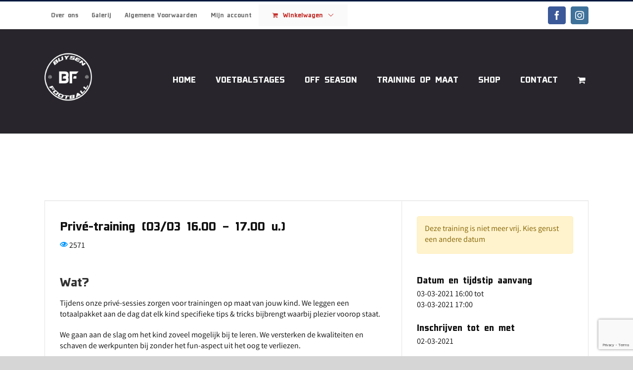

--- FILE ---
content_type: text/html; charset=utf-8
request_url: https://www.google.com/recaptcha/api2/anchor?ar=1&k=6LdJEEkoAAAAAP-YbpshIMHNtgfqbcXyPDUuu9aS&co=aHR0cDovL3d3dy5idXlzZW5mb290YmFsbC5iZTo4MA..&hl=en&v=7gg7H51Q-naNfhmCP3_R47ho&size=invisible&anchor-ms=20000&execute-ms=15000&cb=x28aidw1vfty
body_size: 48206
content:
<!DOCTYPE HTML><html dir="ltr" lang="en"><head><meta http-equiv="Content-Type" content="text/html; charset=UTF-8">
<meta http-equiv="X-UA-Compatible" content="IE=edge">
<title>reCAPTCHA</title>
<style type="text/css">
/* cyrillic-ext */
@font-face {
  font-family: 'Roboto';
  font-style: normal;
  font-weight: 400;
  font-stretch: 100%;
  src: url(//fonts.gstatic.com/s/roboto/v48/KFO7CnqEu92Fr1ME7kSn66aGLdTylUAMa3GUBHMdazTgWw.woff2) format('woff2');
  unicode-range: U+0460-052F, U+1C80-1C8A, U+20B4, U+2DE0-2DFF, U+A640-A69F, U+FE2E-FE2F;
}
/* cyrillic */
@font-face {
  font-family: 'Roboto';
  font-style: normal;
  font-weight: 400;
  font-stretch: 100%;
  src: url(//fonts.gstatic.com/s/roboto/v48/KFO7CnqEu92Fr1ME7kSn66aGLdTylUAMa3iUBHMdazTgWw.woff2) format('woff2');
  unicode-range: U+0301, U+0400-045F, U+0490-0491, U+04B0-04B1, U+2116;
}
/* greek-ext */
@font-face {
  font-family: 'Roboto';
  font-style: normal;
  font-weight: 400;
  font-stretch: 100%;
  src: url(//fonts.gstatic.com/s/roboto/v48/KFO7CnqEu92Fr1ME7kSn66aGLdTylUAMa3CUBHMdazTgWw.woff2) format('woff2');
  unicode-range: U+1F00-1FFF;
}
/* greek */
@font-face {
  font-family: 'Roboto';
  font-style: normal;
  font-weight: 400;
  font-stretch: 100%;
  src: url(//fonts.gstatic.com/s/roboto/v48/KFO7CnqEu92Fr1ME7kSn66aGLdTylUAMa3-UBHMdazTgWw.woff2) format('woff2');
  unicode-range: U+0370-0377, U+037A-037F, U+0384-038A, U+038C, U+038E-03A1, U+03A3-03FF;
}
/* math */
@font-face {
  font-family: 'Roboto';
  font-style: normal;
  font-weight: 400;
  font-stretch: 100%;
  src: url(//fonts.gstatic.com/s/roboto/v48/KFO7CnqEu92Fr1ME7kSn66aGLdTylUAMawCUBHMdazTgWw.woff2) format('woff2');
  unicode-range: U+0302-0303, U+0305, U+0307-0308, U+0310, U+0312, U+0315, U+031A, U+0326-0327, U+032C, U+032F-0330, U+0332-0333, U+0338, U+033A, U+0346, U+034D, U+0391-03A1, U+03A3-03A9, U+03B1-03C9, U+03D1, U+03D5-03D6, U+03F0-03F1, U+03F4-03F5, U+2016-2017, U+2034-2038, U+203C, U+2040, U+2043, U+2047, U+2050, U+2057, U+205F, U+2070-2071, U+2074-208E, U+2090-209C, U+20D0-20DC, U+20E1, U+20E5-20EF, U+2100-2112, U+2114-2115, U+2117-2121, U+2123-214F, U+2190, U+2192, U+2194-21AE, U+21B0-21E5, U+21F1-21F2, U+21F4-2211, U+2213-2214, U+2216-22FF, U+2308-230B, U+2310, U+2319, U+231C-2321, U+2336-237A, U+237C, U+2395, U+239B-23B7, U+23D0, U+23DC-23E1, U+2474-2475, U+25AF, U+25B3, U+25B7, U+25BD, U+25C1, U+25CA, U+25CC, U+25FB, U+266D-266F, U+27C0-27FF, U+2900-2AFF, U+2B0E-2B11, U+2B30-2B4C, U+2BFE, U+3030, U+FF5B, U+FF5D, U+1D400-1D7FF, U+1EE00-1EEFF;
}
/* symbols */
@font-face {
  font-family: 'Roboto';
  font-style: normal;
  font-weight: 400;
  font-stretch: 100%;
  src: url(//fonts.gstatic.com/s/roboto/v48/KFO7CnqEu92Fr1ME7kSn66aGLdTylUAMaxKUBHMdazTgWw.woff2) format('woff2');
  unicode-range: U+0001-000C, U+000E-001F, U+007F-009F, U+20DD-20E0, U+20E2-20E4, U+2150-218F, U+2190, U+2192, U+2194-2199, U+21AF, U+21E6-21F0, U+21F3, U+2218-2219, U+2299, U+22C4-22C6, U+2300-243F, U+2440-244A, U+2460-24FF, U+25A0-27BF, U+2800-28FF, U+2921-2922, U+2981, U+29BF, U+29EB, U+2B00-2BFF, U+4DC0-4DFF, U+FFF9-FFFB, U+10140-1018E, U+10190-1019C, U+101A0, U+101D0-101FD, U+102E0-102FB, U+10E60-10E7E, U+1D2C0-1D2D3, U+1D2E0-1D37F, U+1F000-1F0FF, U+1F100-1F1AD, U+1F1E6-1F1FF, U+1F30D-1F30F, U+1F315, U+1F31C, U+1F31E, U+1F320-1F32C, U+1F336, U+1F378, U+1F37D, U+1F382, U+1F393-1F39F, U+1F3A7-1F3A8, U+1F3AC-1F3AF, U+1F3C2, U+1F3C4-1F3C6, U+1F3CA-1F3CE, U+1F3D4-1F3E0, U+1F3ED, U+1F3F1-1F3F3, U+1F3F5-1F3F7, U+1F408, U+1F415, U+1F41F, U+1F426, U+1F43F, U+1F441-1F442, U+1F444, U+1F446-1F449, U+1F44C-1F44E, U+1F453, U+1F46A, U+1F47D, U+1F4A3, U+1F4B0, U+1F4B3, U+1F4B9, U+1F4BB, U+1F4BF, U+1F4C8-1F4CB, U+1F4D6, U+1F4DA, U+1F4DF, U+1F4E3-1F4E6, U+1F4EA-1F4ED, U+1F4F7, U+1F4F9-1F4FB, U+1F4FD-1F4FE, U+1F503, U+1F507-1F50B, U+1F50D, U+1F512-1F513, U+1F53E-1F54A, U+1F54F-1F5FA, U+1F610, U+1F650-1F67F, U+1F687, U+1F68D, U+1F691, U+1F694, U+1F698, U+1F6AD, U+1F6B2, U+1F6B9-1F6BA, U+1F6BC, U+1F6C6-1F6CF, U+1F6D3-1F6D7, U+1F6E0-1F6EA, U+1F6F0-1F6F3, U+1F6F7-1F6FC, U+1F700-1F7FF, U+1F800-1F80B, U+1F810-1F847, U+1F850-1F859, U+1F860-1F887, U+1F890-1F8AD, U+1F8B0-1F8BB, U+1F8C0-1F8C1, U+1F900-1F90B, U+1F93B, U+1F946, U+1F984, U+1F996, U+1F9E9, U+1FA00-1FA6F, U+1FA70-1FA7C, U+1FA80-1FA89, U+1FA8F-1FAC6, U+1FACE-1FADC, U+1FADF-1FAE9, U+1FAF0-1FAF8, U+1FB00-1FBFF;
}
/* vietnamese */
@font-face {
  font-family: 'Roboto';
  font-style: normal;
  font-weight: 400;
  font-stretch: 100%;
  src: url(//fonts.gstatic.com/s/roboto/v48/KFO7CnqEu92Fr1ME7kSn66aGLdTylUAMa3OUBHMdazTgWw.woff2) format('woff2');
  unicode-range: U+0102-0103, U+0110-0111, U+0128-0129, U+0168-0169, U+01A0-01A1, U+01AF-01B0, U+0300-0301, U+0303-0304, U+0308-0309, U+0323, U+0329, U+1EA0-1EF9, U+20AB;
}
/* latin-ext */
@font-face {
  font-family: 'Roboto';
  font-style: normal;
  font-weight: 400;
  font-stretch: 100%;
  src: url(//fonts.gstatic.com/s/roboto/v48/KFO7CnqEu92Fr1ME7kSn66aGLdTylUAMa3KUBHMdazTgWw.woff2) format('woff2');
  unicode-range: U+0100-02BA, U+02BD-02C5, U+02C7-02CC, U+02CE-02D7, U+02DD-02FF, U+0304, U+0308, U+0329, U+1D00-1DBF, U+1E00-1E9F, U+1EF2-1EFF, U+2020, U+20A0-20AB, U+20AD-20C0, U+2113, U+2C60-2C7F, U+A720-A7FF;
}
/* latin */
@font-face {
  font-family: 'Roboto';
  font-style: normal;
  font-weight: 400;
  font-stretch: 100%;
  src: url(//fonts.gstatic.com/s/roboto/v48/KFO7CnqEu92Fr1ME7kSn66aGLdTylUAMa3yUBHMdazQ.woff2) format('woff2');
  unicode-range: U+0000-00FF, U+0131, U+0152-0153, U+02BB-02BC, U+02C6, U+02DA, U+02DC, U+0304, U+0308, U+0329, U+2000-206F, U+20AC, U+2122, U+2191, U+2193, U+2212, U+2215, U+FEFF, U+FFFD;
}
/* cyrillic-ext */
@font-face {
  font-family: 'Roboto';
  font-style: normal;
  font-weight: 500;
  font-stretch: 100%;
  src: url(//fonts.gstatic.com/s/roboto/v48/KFO7CnqEu92Fr1ME7kSn66aGLdTylUAMa3GUBHMdazTgWw.woff2) format('woff2');
  unicode-range: U+0460-052F, U+1C80-1C8A, U+20B4, U+2DE0-2DFF, U+A640-A69F, U+FE2E-FE2F;
}
/* cyrillic */
@font-face {
  font-family: 'Roboto';
  font-style: normal;
  font-weight: 500;
  font-stretch: 100%;
  src: url(//fonts.gstatic.com/s/roboto/v48/KFO7CnqEu92Fr1ME7kSn66aGLdTylUAMa3iUBHMdazTgWw.woff2) format('woff2');
  unicode-range: U+0301, U+0400-045F, U+0490-0491, U+04B0-04B1, U+2116;
}
/* greek-ext */
@font-face {
  font-family: 'Roboto';
  font-style: normal;
  font-weight: 500;
  font-stretch: 100%;
  src: url(//fonts.gstatic.com/s/roboto/v48/KFO7CnqEu92Fr1ME7kSn66aGLdTylUAMa3CUBHMdazTgWw.woff2) format('woff2');
  unicode-range: U+1F00-1FFF;
}
/* greek */
@font-face {
  font-family: 'Roboto';
  font-style: normal;
  font-weight: 500;
  font-stretch: 100%;
  src: url(//fonts.gstatic.com/s/roboto/v48/KFO7CnqEu92Fr1ME7kSn66aGLdTylUAMa3-UBHMdazTgWw.woff2) format('woff2');
  unicode-range: U+0370-0377, U+037A-037F, U+0384-038A, U+038C, U+038E-03A1, U+03A3-03FF;
}
/* math */
@font-face {
  font-family: 'Roboto';
  font-style: normal;
  font-weight: 500;
  font-stretch: 100%;
  src: url(//fonts.gstatic.com/s/roboto/v48/KFO7CnqEu92Fr1ME7kSn66aGLdTylUAMawCUBHMdazTgWw.woff2) format('woff2');
  unicode-range: U+0302-0303, U+0305, U+0307-0308, U+0310, U+0312, U+0315, U+031A, U+0326-0327, U+032C, U+032F-0330, U+0332-0333, U+0338, U+033A, U+0346, U+034D, U+0391-03A1, U+03A3-03A9, U+03B1-03C9, U+03D1, U+03D5-03D6, U+03F0-03F1, U+03F4-03F5, U+2016-2017, U+2034-2038, U+203C, U+2040, U+2043, U+2047, U+2050, U+2057, U+205F, U+2070-2071, U+2074-208E, U+2090-209C, U+20D0-20DC, U+20E1, U+20E5-20EF, U+2100-2112, U+2114-2115, U+2117-2121, U+2123-214F, U+2190, U+2192, U+2194-21AE, U+21B0-21E5, U+21F1-21F2, U+21F4-2211, U+2213-2214, U+2216-22FF, U+2308-230B, U+2310, U+2319, U+231C-2321, U+2336-237A, U+237C, U+2395, U+239B-23B7, U+23D0, U+23DC-23E1, U+2474-2475, U+25AF, U+25B3, U+25B7, U+25BD, U+25C1, U+25CA, U+25CC, U+25FB, U+266D-266F, U+27C0-27FF, U+2900-2AFF, U+2B0E-2B11, U+2B30-2B4C, U+2BFE, U+3030, U+FF5B, U+FF5D, U+1D400-1D7FF, U+1EE00-1EEFF;
}
/* symbols */
@font-face {
  font-family: 'Roboto';
  font-style: normal;
  font-weight: 500;
  font-stretch: 100%;
  src: url(//fonts.gstatic.com/s/roboto/v48/KFO7CnqEu92Fr1ME7kSn66aGLdTylUAMaxKUBHMdazTgWw.woff2) format('woff2');
  unicode-range: U+0001-000C, U+000E-001F, U+007F-009F, U+20DD-20E0, U+20E2-20E4, U+2150-218F, U+2190, U+2192, U+2194-2199, U+21AF, U+21E6-21F0, U+21F3, U+2218-2219, U+2299, U+22C4-22C6, U+2300-243F, U+2440-244A, U+2460-24FF, U+25A0-27BF, U+2800-28FF, U+2921-2922, U+2981, U+29BF, U+29EB, U+2B00-2BFF, U+4DC0-4DFF, U+FFF9-FFFB, U+10140-1018E, U+10190-1019C, U+101A0, U+101D0-101FD, U+102E0-102FB, U+10E60-10E7E, U+1D2C0-1D2D3, U+1D2E0-1D37F, U+1F000-1F0FF, U+1F100-1F1AD, U+1F1E6-1F1FF, U+1F30D-1F30F, U+1F315, U+1F31C, U+1F31E, U+1F320-1F32C, U+1F336, U+1F378, U+1F37D, U+1F382, U+1F393-1F39F, U+1F3A7-1F3A8, U+1F3AC-1F3AF, U+1F3C2, U+1F3C4-1F3C6, U+1F3CA-1F3CE, U+1F3D4-1F3E0, U+1F3ED, U+1F3F1-1F3F3, U+1F3F5-1F3F7, U+1F408, U+1F415, U+1F41F, U+1F426, U+1F43F, U+1F441-1F442, U+1F444, U+1F446-1F449, U+1F44C-1F44E, U+1F453, U+1F46A, U+1F47D, U+1F4A3, U+1F4B0, U+1F4B3, U+1F4B9, U+1F4BB, U+1F4BF, U+1F4C8-1F4CB, U+1F4D6, U+1F4DA, U+1F4DF, U+1F4E3-1F4E6, U+1F4EA-1F4ED, U+1F4F7, U+1F4F9-1F4FB, U+1F4FD-1F4FE, U+1F503, U+1F507-1F50B, U+1F50D, U+1F512-1F513, U+1F53E-1F54A, U+1F54F-1F5FA, U+1F610, U+1F650-1F67F, U+1F687, U+1F68D, U+1F691, U+1F694, U+1F698, U+1F6AD, U+1F6B2, U+1F6B9-1F6BA, U+1F6BC, U+1F6C6-1F6CF, U+1F6D3-1F6D7, U+1F6E0-1F6EA, U+1F6F0-1F6F3, U+1F6F7-1F6FC, U+1F700-1F7FF, U+1F800-1F80B, U+1F810-1F847, U+1F850-1F859, U+1F860-1F887, U+1F890-1F8AD, U+1F8B0-1F8BB, U+1F8C0-1F8C1, U+1F900-1F90B, U+1F93B, U+1F946, U+1F984, U+1F996, U+1F9E9, U+1FA00-1FA6F, U+1FA70-1FA7C, U+1FA80-1FA89, U+1FA8F-1FAC6, U+1FACE-1FADC, U+1FADF-1FAE9, U+1FAF0-1FAF8, U+1FB00-1FBFF;
}
/* vietnamese */
@font-face {
  font-family: 'Roboto';
  font-style: normal;
  font-weight: 500;
  font-stretch: 100%;
  src: url(//fonts.gstatic.com/s/roboto/v48/KFO7CnqEu92Fr1ME7kSn66aGLdTylUAMa3OUBHMdazTgWw.woff2) format('woff2');
  unicode-range: U+0102-0103, U+0110-0111, U+0128-0129, U+0168-0169, U+01A0-01A1, U+01AF-01B0, U+0300-0301, U+0303-0304, U+0308-0309, U+0323, U+0329, U+1EA0-1EF9, U+20AB;
}
/* latin-ext */
@font-face {
  font-family: 'Roboto';
  font-style: normal;
  font-weight: 500;
  font-stretch: 100%;
  src: url(//fonts.gstatic.com/s/roboto/v48/KFO7CnqEu92Fr1ME7kSn66aGLdTylUAMa3KUBHMdazTgWw.woff2) format('woff2');
  unicode-range: U+0100-02BA, U+02BD-02C5, U+02C7-02CC, U+02CE-02D7, U+02DD-02FF, U+0304, U+0308, U+0329, U+1D00-1DBF, U+1E00-1E9F, U+1EF2-1EFF, U+2020, U+20A0-20AB, U+20AD-20C0, U+2113, U+2C60-2C7F, U+A720-A7FF;
}
/* latin */
@font-face {
  font-family: 'Roboto';
  font-style: normal;
  font-weight: 500;
  font-stretch: 100%;
  src: url(//fonts.gstatic.com/s/roboto/v48/KFO7CnqEu92Fr1ME7kSn66aGLdTylUAMa3yUBHMdazQ.woff2) format('woff2');
  unicode-range: U+0000-00FF, U+0131, U+0152-0153, U+02BB-02BC, U+02C6, U+02DA, U+02DC, U+0304, U+0308, U+0329, U+2000-206F, U+20AC, U+2122, U+2191, U+2193, U+2212, U+2215, U+FEFF, U+FFFD;
}
/* cyrillic-ext */
@font-face {
  font-family: 'Roboto';
  font-style: normal;
  font-weight: 900;
  font-stretch: 100%;
  src: url(//fonts.gstatic.com/s/roboto/v48/KFO7CnqEu92Fr1ME7kSn66aGLdTylUAMa3GUBHMdazTgWw.woff2) format('woff2');
  unicode-range: U+0460-052F, U+1C80-1C8A, U+20B4, U+2DE0-2DFF, U+A640-A69F, U+FE2E-FE2F;
}
/* cyrillic */
@font-face {
  font-family: 'Roboto';
  font-style: normal;
  font-weight: 900;
  font-stretch: 100%;
  src: url(//fonts.gstatic.com/s/roboto/v48/KFO7CnqEu92Fr1ME7kSn66aGLdTylUAMa3iUBHMdazTgWw.woff2) format('woff2');
  unicode-range: U+0301, U+0400-045F, U+0490-0491, U+04B0-04B1, U+2116;
}
/* greek-ext */
@font-face {
  font-family: 'Roboto';
  font-style: normal;
  font-weight: 900;
  font-stretch: 100%;
  src: url(//fonts.gstatic.com/s/roboto/v48/KFO7CnqEu92Fr1ME7kSn66aGLdTylUAMa3CUBHMdazTgWw.woff2) format('woff2');
  unicode-range: U+1F00-1FFF;
}
/* greek */
@font-face {
  font-family: 'Roboto';
  font-style: normal;
  font-weight: 900;
  font-stretch: 100%;
  src: url(//fonts.gstatic.com/s/roboto/v48/KFO7CnqEu92Fr1ME7kSn66aGLdTylUAMa3-UBHMdazTgWw.woff2) format('woff2');
  unicode-range: U+0370-0377, U+037A-037F, U+0384-038A, U+038C, U+038E-03A1, U+03A3-03FF;
}
/* math */
@font-face {
  font-family: 'Roboto';
  font-style: normal;
  font-weight: 900;
  font-stretch: 100%;
  src: url(//fonts.gstatic.com/s/roboto/v48/KFO7CnqEu92Fr1ME7kSn66aGLdTylUAMawCUBHMdazTgWw.woff2) format('woff2');
  unicode-range: U+0302-0303, U+0305, U+0307-0308, U+0310, U+0312, U+0315, U+031A, U+0326-0327, U+032C, U+032F-0330, U+0332-0333, U+0338, U+033A, U+0346, U+034D, U+0391-03A1, U+03A3-03A9, U+03B1-03C9, U+03D1, U+03D5-03D6, U+03F0-03F1, U+03F4-03F5, U+2016-2017, U+2034-2038, U+203C, U+2040, U+2043, U+2047, U+2050, U+2057, U+205F, U+2070-2071, U+2074-208E, U+2090-209C, U+20D0-20DC, U+20E1, U+20E5-20EF, U+2100-2112, U+2114-2115, U+2117-2121, U+2123-214F, U+2190, U+2192, U+2194-21AE, U+21B0-21E5, U+21F1-21F2, U+21F4-2211, U+2213-2214, U+2216-22FF, U+2308-230B, U+2310, U+2319, U+231C-2321, U+2336-237A, U+237C, U+2395, U+239B-23B7, U+23D0, U+23DC-23E1, U+2474-2475, U+25AF, U+25B3, U+25B7, U+25BD, U+25C1, U+25CA, U+25CC, U+25FB, U+266D-266F, U+27C0-27FF, U+2900-2AFF, U+2B0E-2B11, U+2B30-2B4C, U+2BFE, U+3030, U+FF5B, U+FF5D, U+1D400-1D7FF, U+1EE00-1EEFF;
}
/* symbols */
@font-face {
  font-family: 'Roboto';
  font-style: normal;
  font-weight: 900;
  font-stretch: 100%;
  src: url(//fonts.gstatic.com/s/roboto/v48/KFO7CnqEu92Fr1ME7kSn66aGLdTylUAMaxKUBHMdazTgWw.woff2) format('woff2');
  unicode-range: U+0001-000C, U+000E-001F, U+007F-009F, U+20DD-20E0, U+20E2-20E4, U+2150-218F, U+2190, U+2192, U+2194-2199, U+21AF, U+21E6-21F0, U+21F3, U+2218-2219, U+2299, U+22C4-22C6, U+2300-243F, U+2440-244A, U+2460-24FF, U+25A0-27BF, U+2800-28FF, U+2921-2922, U+2981, U+29BF, U+29EB, U+2B00-2BFF, U+4DC0-4DFF, U+FFF9-FFFB, U+10140-1018E, U+10190-1019C, U+101A0, U+101D0-101FD, U+102E0-102FB, U+10E60-10E7E, U+1D2C0-1D2D3, U+1D2E0-1D37F, U+1F000-1F0FF, U+1F100-1F1AD, U+1F1E6-1F1FF, U+1F30D-1F30F, U+1F315, U+1F31C, U+1F31E, U+1F320-1F32C, U+1F336, U+1F378, U+1F37D, U+1F382, U+1F393-1F39F, U+1F3A7-1F3A8, U+1F3AC-1F3AF, U+1F3C2, U+1F3C4-1F3C6, U+1F3CA-1F3CE, U+1F3D4-1F3E0, U+1F3ED, U+1F3F1-1F3F3, U+1F3F5-1F3F7, U+1F408, U+1F415, U+1F41F, U+1F426, U+1F43F, U+1F441-1F442, U+1F444, U+1F446-1F449, U+1F44C-1F44E, U+1F453, U+1F46A, U+1F47D, U+1F4A3, U+1F4B0, U+1F4B3, U+1F4B9, U+1F4BB, U+1F4BF, U+1F4C8-1F4CB, U+1F4D6, U+1F4DA, U+1F4DF, U+1F4E3-1F4E6, U+1F4EA-1F4ED, U+1F4F7, U+1F4F9-1F4FB, U+1F4FD-1F4FE, U+1F503, U+1F507-1F50B, U+1F50D, U+1F512-1F513, U+1F53E-1F54A, U+1F54F-1F5FA, U+1F610, U+1F650-1F67F, U+1F687, U+1F68D, U+1F691, U+1F694, U+1F698, U+1F6AD, U+1F6B2, U+1F6B9-1F6BA, U+1F6BC, U+1F6C6-1F6CF, U+1F6D3-1F6D7, U+1F6E0-1F6EA, U+1F6F0-1F6F3, U+1F6F7-1F6FC, U+1F700-1F7FF, U+1F800-1F80B, U+1F810-1F847, U+1F850-1F859, U+1F860-1F887, U+1F890-1F8AD, U+1F8B0-1F8BB, U+1F8C0-1F8C1, U+1F900-1F90B, U+1F93B, U+1F946, U+1F984, U+1F996, U+1F9E9, U+1FA00-1FA6F, U+1FA70-1FA7C, U+1FA80-1FA89, U+1FA8F-1FAC6, U+1FACE-1FADC, U+1FADF-1FAE9, U+1FAF0-1FAF8, U+1FB00-1FBFF;
}
/* vietnamese */
@font-face {
  font-family: 'Roboto';
  font-style: normal;
  font-weight: 900;
  font-stretch: 100%;
  src: url(//fonts.gstatic.com/s/roboto/v48/KFO7CnqEu92Fr1ME7kSn66aGLdTylUAMa3OUBHMdazTgWw.woff2) format('woff2');
  unicode-range: U+0102-0103, U+0110-0111, U+0128-0129, U+0168-0169, U+01A0-01A1, U+01AF-01B0, U+0300-0301, U+0303-0304, U+0308-0309, U+0323, U+0329, U+1EA0-1EF9, U+20AB;
}
/* latin-ext */
@font-face {
  font-family: 'Roboto';
  font-style: normal;
  font-weight: 900;
  font-stretch: 100%;
  src: url(//fonts.gstatic.com/s/roboto/v48/KFO7CnqEu92Fr1ME7kSn66aGLdTylUAMa3KUBHMdazTgWw.woff2) format('woff2');
  unicode-range: U+0100-02BA, U+02BD-02C5, U+02C7-02CC, U+02CE-02D7, U+02DD-02FF, U+0304, U+0308, U+0329, U+1D00-1DBF, U+1E00-1E9F, U+1EF2-1EFF, U+2020, U+20A0-20AB, U+20AD-20C0, U+2113, U+2C60-2C7F, U+A720-A7FF;
}
/* latin */
@font-face {
  font-family: 'Roboto';
  font-style: normal;
  font-weight: 900;
  font-stretch: 100%;
  src: url(//fonts.gstatic.com/s/roboto/v48/KFO7CnqEu92Fr1ME7kSn66aGLdTylUAMa3yUBHMdazQ.woff2) format('woff2');
  unicode-range: U+0000-00FF, U+0131, U+0152-0153, U+02BB-02BC, U+02C6, U+02DA, U+02DC, U+0304, U+0308, U+0329, U+2000-206F, U+20AC, U+2122, U+2191, U+2193, U+2212, U+2215, U+FEFF, U+FFFD;
}

</style>
<link rel="stylesheet" type="text/css" href="https://www.gstatic.com/recaptcha/releases/7gg7H51Q-naNfhmCP3_R47ho/styles__ltr.css">
<script nonce="zHOv_VA0wrZEoRBnyJWoSQ" type="text/javascript">window['__recaptcha_api'] = 'https://www.google.com/recaptcha/api2/';</script>
<script type="text/javascript" src="https://www.gstatic.com/recaptcha/releases/7gg7H51Q-naNfhmCP3_R47ho/recaptcha__en.js" nonce="zHOv_VA0wrZEoRBnyJWoSQ">
      
    </script></head>
<body><div id="rc-anchor-alert" class="rc-anchor-alert"></div>
<input type="hidden" id="recaptcha-token" value="[base64]">
<script type="text/javascript" nonce="zHOv_VA0wrZEoRBnyJWoSQ">
      recaptcha.anchor.Main.init("[\x22ainput\x22,[\x22bgdata\x22,\x22\x22,\[base64]/[base64]/[base64]/[base64]/[base64]/[base64]/[base64]/[base64]/[base64]/[base64]\\u003d\x22,\[base64]\x22,\x22wrN4H8Khwp/CrhMcQMOZw7EzwrnDuwbCmsOnLcKlE8OzA0/DsS3CssOKw7zCqhQwecOnw4LCl8O2GXXDusOrwrQDwpjDlsOuEsOSw6jCsMKXwqXCrMOtw7TCq8OHaMOCw6/[base64]/w63CvsO8wr1NfG8Uw5siDBLDiUc1a3EUw6Ncw4cvNsK2MMK2P3jCvcKzUcOVDMK7YGjDiWp/LRYDwq9MwqI+I0cuBl0Cw6vCksOHK8OAw6zDjsOLfsKYwqTCiTw9UsK8wrQ3woFsZkzDrWLCh8K9wr7CkMKiwo/Dl01cw4rDl395w6s/QmtkVMK3e8KvEMO3wovCmMK7wqHCgcK1O148w4pHF8OhwpbCl2k3ZcO9RcOzbsOSworChsObw6PDrm0SScKsP8KoeHkCwoXCi8O2JcKeZsKvbVQmw7DCuhETOAYKwozChxzDrsKuw5DDlVTCgsOSKTfCisK8HMKFwpXCqFhua8K9I8OlQsKhGsOFw5LCgF/CnMKOYnUowqpzC8OzP20TJ8KZM8O1w5XDjcKmw4HCvcOYF8KQVQJBw6jCscKjw6hswr3DvXLCgsOHwovCt1nCtRTDtFwaw6/Cr0VLw6PCsRzDolJ7wqfDt3nDnMOYcnXCncO3wo9za8K5AXArEsKSw4R9w53DtMKzw5jCgTQrb8O0w6zDhcKJwqxZwqoxVMKLY1XDr0rDuMKXwp/Cu8KQwpZVwovDsG/CsADCmMK+w5BUbnFIRkvCln7CvTnCscKpwqXDucORDsOERMOzwpk3K8KLwoB7w6FlwpBjwoJ6K8OGw7rCkjHCvsKXcWcpJcKFwobDmRdNwpNiS8KTEsOXfyzCkVxMMEPCvA5/w4YRe8KuA8Krw4zDqX3CvDjDpMKrTMO1wrDCtW3CuEzCoH7CpypKGMKMwr/CjCMVwqFPw63Ch0dQP3YqFCABwpzDsxvDr8OHWi3CqcOeSCFWwqItwpFwwp9wwrnDlkwZw57DlAHCj8ODHlvCoCo5wqjChA8LJ1TCqBEwYMOuQkbCkEwRw4rDusKZwrIDZWPCkUMbAMKwC8O/wrnDmBTCqGXDlcO4VMKiw7TChcOrw4p/BQ/[base64]/CpSvDtFYFw7gRBsKLw4HDqsOww4caZcOHw5nCp2zDjkwodkIiw4tFIVjCqMKGw5FrCwVeWQFTwqN8w4AoOcK0MBpzwocSw7tHSjzDh8ORwrl3w4DDgmRFHMOTUUtXcsO4w7nDi8OIGMKwBMOQasKmw5Y7KjJ2w4hEIjHCpS/Ci8KJw5YjwrEfwo0fDEPCg8KycSYTwrDDncKUwoB4wo3DusOhw69rSxwowoUUw7bCuMK9V8OSwoguasO2w519EcOww7MbGxvComnCnSvCo8KUe8OZw57DlSsgw5A/w70Ywqluw4tcw4RkwrMiwrPCqCbDnTPCtATCqER0wr5TZcK2wrdEJiJzD3Enw6x7wqcEwpnCp3x2WsKSSsKYdsO1w4XDmVpvGMOCwpXCp8Kjw5rCrcOow53Ds1R2wqYSDiPClsKNwrBvMcKSBENnwooZc8O0wr/Ch2BTwo/DuGbDuMO4w5sQMBHDuMK4wqsUGCvDmMOoW8OXaMOBwoMWw48XNwrCm8OLG8O3HsOCM3rDi3EJw4TCk8O0IFrCp0bCjisBw5/DhyETCsOxPsOzwprCiFYwwrHDi0bDt0jCnWPDrQ/Chm3DssKuwpcTQsKjcmTDrTXCv8OmAcOcU2PCo0/Cn3zCoQzDmsK8PDN6w6sGw4/DpsO6w7PDjT3DusOIw5HCi8KjXG3Cl3HDusOPDsOnecKTBMO1TcKzw53CqsOZw6lnIV/CjyLDvMOzCMKzw7vDo8KJIAclG8OIwrtOdyRZwpl1FU3CgMKhBsOLwpwpdcK6w5Ikw7PDlcKyw4PDuMOUwpjCl8KSRF7Cjxcgwo/DlCDDqmPDncO4WsOIw6R6fcKNw49TLcOZw4pAIWVRw5EUwp3CpcKTwrPCqsO2QBwpCsOvwr7CnnvClcOdG8OnwrjDqsOlw5nCszbDosOawq0aK8OxA3Y1E8OccXPDtFcQQ8OdHsKHwohJFMOWwqXCpjQBLn0Fw74WwrvDuMO/[base64]/CncKFw47DnWoowpghwozDvHnCmw/[base64]/DngPCl8KKIS7DnH/[base64]/w7rCvsKXw6nCkWzDrcK5wqIEw7M/[base64]/[base64]/[base64]/CmsKoOj4XEUVvNMKUdsO5PMOiEsOsDwNtN2Jiwos/YMK0WcOXMMO1wrvDuMK3w6R1wrbDow0kw5xrw53Cg8K6TsKxPnkkwojCpRIuQW97PQQiw5UdcsOXwpDChD/[base64]/CiCxgZMKBdFDCncKcfljDsCrDvMK7TMOBwqIlQjrCmyfDvi94w4vDnHnDjcOgwq8GDj53G1hFJgYKPMO4wog0UG3DlcOlw7TDl8OTw4DDvUnDgMOYw4PDgsOQwqoMSjPDm3gewo/Dv8O4AMOEw5TDij/[base64]/DqHTCvRc5Bkp5TMOWw6DChWRtw6oEOVRuwoF0ZU/CjiDCtcOrYHN0acO+A8OuwqUewrnCusKjfmo6w5vCpHctwogTNsKGKw5vNSp/TMOzw43ChMO9wqzCrMOIw7F9wqFadTvDu8KkakvCtDtAwqJGW8K5w6vCl8OewoPCk8O0w4Z0w4gxw53DnsOGC8O9wr/DnWpIclfCkcOGw49Sw5cBwpQYwqjCjz8OSD9NBh9eRcO7UsOjVcK4wrbCh8KJbMKCwoxCwpcnw541Nw7CqxIDSFvCohDCv8Kvw5zChTdnBsO3w6nCucK5acONw4vCiGFowqPChUMhw6BpOsKBJUXCrHdqSMO/[base64]/[base64]/[base64]/[base64]/[base64]/DncKgw5HDkHg/fcO9RMKYEjDCkiPDhnvDrsOgfy/ClSNGwr97w7LCicKdJQpWwosuw4vCpz3Dt2/DiU3Dv8OtUF3CtkkoZ2APw6o5w7nCpcOpIyB+w4ZlcQkITGs9JwvDocKiw6jDl1PDjEZPLzN+wqnDp1XDoFnCmcK+B17DkcKuYgTChcKJOzNBLRV4CFJIIFTDlW5Vwpdjwo8PVMOMcMKZwobDn0pMP8O4X2bCrcKGwojChMOpwq7Du8Ovw5/[base64]/SAMWwqzCgWfCjMKjwpEoDsK4wrDDsMKadyXDqMKAbmHCgDgvwrnDjQs/w6pJwroiw64iw6LChcOlNMK0w4F+RTwaVMOUw6xCw5YQUWt9LVfCk0HCqW9Rw6jDnGFyGUAXw6ptw67Du8OfLcK1w7PCtcKyBMO7asOrwpEBw5PCiUNDw55Vwp9BK8Omw5fCtcOOZUvCg8ONwqpfJMO/wqvCicKGEMKHwqplSR/DjEQtw6rCjibCicORO8OKbkB5w6TDmg49wrR5V8KgL0XDssKmw6I7worCrcKGXMO6w7AfaMKUJMO/wqRPw45Aw5TCvMOhwqIEw4/CqMKawozDs8KrM8OUw4cWZXpKbsKHRmrCo2LCmmjDisK+JEsuwqtfw74Mw7DCqHdqw4PCgcKNwrcNGcK6wrHDhFwJwod2RG3CqGcnw7IRFDt6eTbDvQ9CIlhlw65Kw7dnw5fClcOhw5XDv37DnB0sw7DCs0hjej3CqcOeURg7wqonWSLCvsKkwrvCvV/Ci8KIw7N4wqfDj8OAEsOUwroqw5LCqsOCfMK9UsKYw7/[base64]/[base64]/CjMKfwqLDtcOIOndbwprCklnDhicew7l3w6VHwpnDgQoSw75dwpxrw4XDncKBw5UcSC54ZC43CXfDpEPDq8Oqw7NVw7RGG8KZwoxgRDgCw5EZw4vDhMKowoJLKHLDu8KVIsOEasO8w4XChsOtRF7DqzkgA8KaYMOMwovCpX02KyomO8OjZMK+GMKGwr81wqXDlMKvcn/CjsKIw55qwpkdw7LCrG42w6kDT0Evw5DCtkc1LEEDwqLDllI0OEHDocOoYSDDqMOMwoAuw7lDVMOrXB5WRcOPHEQgw4xzw6dxwr/DsMOCwqQBDytWwoN2FsOYwr/CmX0+VxtXw7MOCXDChsKtwohBwrYjwqLDucO0w58UwotlwrjDu8KYw6PCmhTDuMOhUANoJnNEwooawphtQcORw4rDoUMkElbDlsKFwpRowp4OXMKZw4tsIHDCvCV9woIrwpzCvnDDnjkZw5DDuzPCszHCoMKaw4QNMgssw7Z/c8KOe8KDw7HCqHrCvjnDiTDDksO0w7PDtMK8Q8OHLMOZw59owpU4F3NJfMOMLMOYwo5Oel56Ek0hYcKOEHR0cB/DmcKNwrMvwpAbAyrDosOeJ8OeCsKiw4HDjsKfFHVjw6vCtSxdwrFYK8KsAMKqwp/CilbCncOLT8KLwoFFdQHDkcOaw4hjw5QWw4LCr8OQQcKRVi4VYMKTw6nCnMOfwoQcaMO5w7/ClcKnaHVrSMKMw4o1wrlyacOqw5ggw7UsQ8Osw6sawqtLVMOaw6Ufw77DtgjDmV7CuMKlw4JEwr7DnQDDulFsbcKkw6lIwqXCgcKww4TCoUvDlMKDw4dTQhvCv8O2w6HCnXHCjsO/wqHDpxrCksKrWMO5ZXAYPFzDtibCk8OGRsKZI8ODPG1HFBVfw4QawqXCrMKLKsOhBsKBw6BPbiJwwq5PLiLClxxZcWrCiTjCisKCwpjDqsOnw5BlK1TDmMKdw67Dr0dXwok2AMKiw5/Djz/CpitTH8O2w6s4MHAqG8OqAcKcAzzDtjXCgxIiw53Dn1t+w63CigZOw5fClyd7SUUVV2LDkcKCJi1fSMKmRg44wqdeBQYHaA5mHStlw5nDssK6wqzDk17DhwBjwoQzw7PCj3/Cp8KYw6wSJj03fcOAw4bDm3Vlw4fCrcOcZF/DmMOXMsKNwqUuwrPDoGguaC8kCxvCll5YFMOLwpEJw5Bwwp5KwrHCrcOYw6RaC3ZPFMO9w65tLsKsR8OtNhzDtmkOw77CoXnDocOoX2/[base64]/Dv8Omw65tBnNLLcKLw7xJKcKew5lHGUhmJwbDilETW8O3wolqwo3Cr1vCvcOdwpp/acKneSR4LUp8wq7Do8OIa8Kdw4HDnRwPRXbCsnIOwoxLw4fCinhLXxdvwqLChyUAKF01EMOmLMO3w45kw4nDmBvDjThKw7bDngMFw4nCiissNsOKwpF2wpPDpsOKw6/[base64]/Dn8KfG0PDuMKREMOMIQkDOsKyOMONHyXDqAV7w6g4w5YgS8OBw6zCn8KBwpnCmsOOw44ewrplw4TChTrCksOGw4fCkx3CpsO0wqoJYsKjMj/Cl8KMBcKwY8KTwrHCjinCtsKSMMKRI2Q4w7bDrcODw4BBBsKAwoTDpjLDuMKFYMKewp5ZwqvCmcObwqLCmgwtw4Q6w7bCp8OlPMKwwqLCocK/EMOpNxdnw61Hwpdqw6XDliDCn8OdJykOw4XDhsK8THoUw5XDlcOAw58mwr3CncOZw4LDuHxqaWXCsQgKwrzDtcO/HinCjMORS8KAH8ODwrDDnzs0wrXCg24GF0jDpcOEKjx1MEx4woFGwoBRLMKIKcKjdSFbRijDpcOVYDUtw5I/w69aT8OEWHVvwqfDsQMTw4DCnXxywonChsK1cQNgWUomBQBGw5/DlMK+w6V1wrbCk1jCnsK5OcKYdUjDkcKHcsK9wpnCn0LDscOVT8K+cWLCpGPDtcOyLR7DhCbDvsKMcMK9MwoKYF5RBlzCpsK2w78/woNHODFFw7jCvMKnw4nDocKSw53CjmsBecOSIyXDnhVhw6/CtMOGQMOtwrXDoQLDocKXwrZ2M8KQwoXDisOLSAgSS8KKw4HCmlc9emRMw7rDjsKMw6NNfD/Cn8KHw73DgMKYw7bChixdwqg7w6jDswjCr8OgciwWLGcewrhdc8OhwohWckrDhcKqwqvDqEorI8KkC8KRw5sDw7U2NsKQFUvCnC4LdMO3w5VZwrAkf3xowrE5Q3bCkBnDt8KSw4FNOMKfWUnDvMO1w4LCkh3Cu8OSw5jCpMO/[base64]/DrGxQwoHDux/ClkotwownO8OQUsOtwqQVBizDvGA0FcKdDErCg8OJw41AwpZ/w7w8wqfDocKUw4PDgVTDlWtZWMO6QjxmZk/Dm05XwqfCmSbCrMOPEzcow5YZDx1Zw7fCoMODDG/DgmABWcK2KsKzSMKAOcOnwp1UwqvCtgMPJjTCgyXDrlHCoklwScKKw51IIcOrHndXwpnDr8KdZAZhS8KELsKLwoTDtSnCtClyLWEhw4DCgk/DhHzDmGt3AD5uw4DCk3TDgsO3w7gUw5JAf3hVw7E9T0J6NMOpw71ow4kTw4thwp7DrsK/w5DDrlzDkBjDvsKGRmpdZH7Cs8O8wq/DrU7Dl2lwcjXDjMOfV8Kvw6RqSMOdw77DvsOrBsKNUsOhwqA2w65Kw4Nowo7CkRbCkFAkE8KHwoJ2wq8MCHoYw54Ew7DCv8Kmw4PDohxBJsKkwprCrkUdw4nDpcKocMKMbnvCmwPDjg/[base64]/[base64]/CssOnEcOlasOgH1vDoiPCu8OOw6LDu8OgNxrCu8O+E8Omwp7DgCzDiMKCTcK1I2ZYRD8WCcKowpDCsmLCh8OZPcOww5/CpQnDjsOUwrZlwpkvw6EyO8KSDSHDp8K2w43ChMOEw7QHw5onOBvDtFYzf8Okw6/CmVnDhMKdV8O/VMKPw49YwrnDnA/[base64]/wpbDucOcCx0CQ0Mhwr/CgsKhw4LDrcKHwp4iw6TCksOPwqtJJcK2w6HCu8OGwrPCqGwgw47CuMK8MsOqMcKwwofDmcKET8OBSh4/FgrDgxIAw7wEwrnCnlvCojXDqsOSw6DDgHDDjcOCf1jDlglEw7MnF8OGeVLCuVjDt1BFCsOOMhTCllVwwpfCgys+w7/Ch1LDnXduw59vWks0wr8jwqdhXiXDrn9FfcO2w7kwwpzCtMKDOcO6RMKvw4rDi8OFXHZrw6bDkcKyw6hRw4nCsVPChMOww5lowrlqw6jCtcOyw506Rh/CnSoHwqEbwrTDkcOnwqAIGnRIwpZBw5PDvATCnsK/w6BgwoxMwpoib8Oqw6jCqXJ0w5hgEGFOwpvDp3DDtipVwrxiw4zCpF3DszrDksO4wq15DsOUw7bDqSwpO8O+w6csw79ne8KrT8Kgw5doayEswp4xwpAgOSRgw7s1w4IRwpQyw5gtKjYBSwNvw7s4Wz5KOcOjSEXDm3RyHU1pw7JFb8KTVl/DmF/[base64]/w5J7ScKjF8Kvw5rDi8KwwrbCn8Okw4dSZcOYwq0yLTkYwobCpsO7BxBPWjRxw48rwqR2WcKqR8K/w6lRCMK2wo0Lw5pVwobDpWIswr9Iw7sOe1oMwqrComBSScOyw6QIw6wtw5draMOXw6bDksKAw54SRcK2NUHDp3TDiMO1wqHCtXPCiEbClMKWw4TCmHbDlCHCkVzDicKCwobCisOFCsKmw5EaF8OOSsK/HMOoBcKRw5MWw6MZw5/[base64]/CuMK2ACFwAMKlWT7Dr8K2QcOtNSxFIsOrLHoNwr/DhTkfVMK4w6cBw7/CksOSw7jCscKxw6DCmRLCnlfCucKoOWw7YSs+wrvCiUjDmWfChC7CssKfwoccw4APw4pVGEZecQLClHovwrMgw61+w7nDhQHDsy7Dm8KyM0l+w5TDusOgw43CkB7CucKadcOIw7towq4YGBx3esKQw4LDk8OowqLCp8K/IMOFRB3ClARzw6PCtsOCEsKRwo12wqtzEMOtwo1Wa3nCtMOywoBNY8KvECLCg8O5Tz4PLWddYkrCpW9ZHUXDq8K8U015ScOdT8Kiw5LCj0DDl8OEw483w4HDgj/Cg8K2E0PDkMOLGsKpUn3DvWzCg1RAwqdsw4xtwpLCj3/Dq8KoQ0nChcOWGkHDhxHDj08Ow5PDgw0Qwr0ywqvCsWEuwr4PaMKtIsKuw5rDlX8gw4HCmMOZUMOpwoBvw5w7woTCqAs9IVnCn0rDrcKlw5zCgQHDmVo0NF8pE8OxwrdowqnCuMKsw6rDsArCrQkTw48RSMKywqHDosKYw4HCrigVwpxfa8KDwqrCl8OhcX0xwpg/BcOoZMKZw64+aBjCgx0jw5fCjsKXdXIHdk3CvcKhDsONwqvDqsK4HcKDwpZ3aMOqZSbDhWPDs8KMVcO3w53CnsK2wpFpWQQew6dNdR3DjMOww4ZAIzHDu0nCs8K6wpl2WDdZwpLCuw89wrA/PwzDhMOMwpjClmFTwrt7wpzCozLCrQBgw7nDtW/Dh8KBw54rScK1wqXDtWXCiXjDjsKgwrkZD0sAw4gJwoROfcO9IMKKw6fCsjvDklbClMKPF3hEbcOyw7fCqMO5w6PDrsKRCm8cTiPDuw7DtMKzHmoBQMOyJMOhwo3CncOzM8Kfw7RXY8KTwqFNKMOIw6XDjwBYw5TDrMKydsOgw7UMw5Mnw5/CtcO/FMKbw5NEwo7DkMOSEwzDhl1owofDiMOTFHzChxbCusOddMOUA1HDmMKTacOYIwsewrYaFMKnbX8KwokXbiMHwoM1woFJE8KtPMOJw4cYSVnDtlLCsBkfwqTDjMKrwp8WXsKNw5vCt1zDsiXCoiZVC8O2w7bCoATDpcOIJMK6O8Olw7Azw7lMIGxEF1PDqsOfSD/DmMOqw5TCpcOsNmFwTcKbw5sVwpDCnmJmextnwqkpw6kcdjxJfsKswqROXkbDkXXCoSFGwr7DgsKwwrwkwqnDt1F7wpvCisO+b8KvCjwIVhJ0w4HDuUjDjG94UxDCosOqa8KMw6QGw49aIcK+wovDjhzDq0h7w4IBLcOTQMKcw4bCi05uw75/XyTDncKow5DDoWnCrcK1woxTwrAUDWnChmEDYl7CnFHCqsKRGMONLcOAwq/ChcOvwoptOcOMwoMOakTDoMKEZgPCvR1hLkLClsOVw4jDq8OVwqJ9wofCg8Kjw5J2w555w500w5DCshxrw6QPwrYOw7w/[base64]/DjcKiSsOyEcKWw6QNwpLCuWR6w7rCosKmasOHFhrDq8KJwp8lUU/DisOxXlZqw7IrfcOAw7wlw4XChQLCrC/ChBjDs8OrNMKBwrfDhHvDk8KSwpTDpwlzaMKce8KTw6nCmxbDlcKba8OBw5PCv8K6IHhywpzCkUrDgxTDqFlpdsOTTl9yFsK1w5/Ch8KGaUXCqB7DthzCqsK8w7FJwrAlc8Oww5/DnsOzw5ULwq5nGcOLAkpAwoIweGTCnMOQTsODw7XClH4kNyrDqDPDjsK6w57CksOJwo7CsgsHw4LDk2bCtcOww6wwwpnCrVFkS8KRGsKPw6fCvsO5CgzCr2JMw4nCusOMw7dbw4PDl0bDj8KpVC4bMBc8XR0Hc8K9w77Cs1lPSMO/w4wwAsOGNG/CtcOawqrCm8ONwr5oRnI4LWc1ABYuC8K8w74xVw/Ch8OBVsO/w6w/I0/DmCbDjm7DhcKuwpfDgUphQg0Ew5pmICnDtB9zwqsLNcKUw6fDsWTCucKkw69Fw6vCr8O2EcKcYRDDkcOYw4/DrcKzcMOMw7zDgsKrwpkpwqsjwpRvwobCpMKIw7kYwq/DkcKlw5fCmAZUHsOSVMOVbU3DmEMiw4rChHoHw6TDhwtswpQEwr/[base64]/CucK7GwjCu0fDrMKzw5ERPMOBHkMTwoPCjUHDuSnDosKyd8OQwqrDtxVCQGXCtg7DmF7CpCIRZhrDisOvw4U/w7HDpcKTXz3Cvyd8ZXHCjMK8w4DDqEDDnsOQBRXDr8OwGGJpw6dRw5nDs8KKMlnCgsOjbjQ5dcK9IyfDmBXDtsOGOk/CkzkWIcKfw77ChsKXUsOiw4LCtEJvwpBxw7NLTD7CrsOFAcKrwr9/FWRBPxdKIsKBBgUHcC7DpH15JxBlworDt3TChMOEw5zDhsOvw5sAIy7Cl8Khw4IPZgDDlMKZfiprwpIoYnwBFsOWw4nDqcKnw4NXw6sPUibClHhvFMKcw4FxScKJw7g0woBwVsKQwoIxNSE9w7dOSMK+w5ZKwo7Cu8KgAH7CkMOKZis8w7sew4laVwHCmcO5FV/DmSgYRzIddCISwo1IemfCqzHDmcKuUCNpBcOoJcORwpBRYSLCnlnCq3otw40vXXTDn8OYw4XDsW/CicOyJMK7wrIGFCcJERLDjjthwrrDqsKJWznDpMK9EwtnYsKAw7HDssKBw67ChxHCt8KeKEjCjcKtw4wMwoTCixLCmMKdLsOnw5IgBFUBwrPCtz1kSTfDoCw6dB48w7wpw6DDm8ORw4kEFSETbjI4wr7DuljDqkZwO8OVJDnDgcO5QiHDiD3DjsKybBR/e8Ksw7jDrEIsw5HCtsOyK8OCw7nCkMOKw4Vqw4DDscKycjrCn358wrDDmcOjw6cPeR7Dq8OwY8OIw6NLTsOJw73DsMKRwpzDs8ODH8O2w4TDhMKadw8YRClYMHMowow1VT1GCnkPUMK9PcKcbF/DocO6IhYVw73DmBLCnsKoBMONEMOhwobCt2Z3bC9Ew6VBGcKfwoxcAsOdw7vDmkDCqiIRw7jDiEVyw7B0MEZMw47Dh8KrGk7DjsKoOMOObMK3TsOiw6LCrnrDjMKNIMOhNxjDliLCg8OXwr7CjQAsdsKJwoJpGXNPcWHCm0IbScKVw4xYw4IFRGrCjD/Dol8jw44Ww4zDmcKUwpLDksORIDpWwocaesOEb1cLDRjCiXxJTwBVwrQRY0Bpdkpnb3ZgHC05wq8aT3XCqcOkSMOAwrfDsSnDuMO+NcOeUElpwp7CgsKRYiEvwrFtYcKTw4PDnAbDqMKNKBHCt8KKwqXCs8Ouw54lwr/CncOhSXI7w4TCjXbCuAjCvScldjlZbgIvwoLCscOvwqIew4bChsKVSVPDgcK/SBPCtXrDoizDoH13w6MSwrHCulBTw6zClTJwKXzCpCA5f2vDi0Inw57CjsKUCcOxwqzDqMKiIsK4e8K8w797w4lgwqPCiiTCnwgrwpHCqiVuwprClSbDqcOGMcKkZF0qOcOLIX0kwoDCvMKQw41QScO8QGDCugXDvA/CjsKfJQBtY8Oew7LDkV7CrsOAw7LDvH1BTj3Ct8O6w6zCtsKvwrfCvB1swo/DiMOXwodPw70lw6IaGk0Nw57DjsKTIQbDpsKhcjnDnRnDn8OtIlZqwoQKwp9ww4llworDiAQKw5Q1LsO1w7YCwrzDliVVTcOKwo/DgMOsP8KwdQRuUF8XaijDi8OgQsOVIMO6w6dwT8OuHcKqfMKGFcOQwrPCvA/[base64]/HMO0woXCjRPCucKhwpTCisOvw6ZNwolVWBrCgz06wqtGw5cwJQbCgXMUH8OlFxJuCnjDg8Kxwr7Dp2fCtMOUw65RP8KpIsKqwocXw7LDjMOebcKOw60vw4wCw49ccnrDuw1vwrg1w7wLwpnDtcOgCcOCwpHDmzcgw4w0Q8OnWl7CmxNTw4QyPWBsw77CgmZ/Y8KNacOTfcKJD8KmakPCiyfDjMOcFcK3JwvCtkPDm8KrS8OSw7lJA8K7UsKdw7vCocO+wopOfsOOwr7DuA7CpsOjwrvDvcO2O1YdMx7Dm2DDigQqNcKsNgzDhsKvw5xVHhQYwr/ChMK+YxLCmGZYwq/Cug5faMKUVMOew6ZmwqN7aTg+wqfCoBPChMK7HDUuIyguGjzDt8OrX2XDgj/Dlxg0AMKuwojCp8KKWUdXw69Ow7zCrSo4InDCvAdGw51ZwqI6fl81bsKtwoHCjMK/wqZQw4vDgMKNLivCn8OiwpdFwpvCoTHCh8OGK0XCtcOsw6RUw75Bw4nCssO0w5wdw6TDqB7Cu8OlwoMyMAjCisKFeDHDqXYKR3DCnsO1LcKkZMOjw5Z6HcKTw4N3S0xqKzfDsyELBQp0w6dbdg4+D2dyKzkjw5ttwqwJwqQow6nDoxsbwpUGw49uHMOWw4cvUcKCPcO/wo1/w5N6TWxhwp41AMKqw4xOw7vDuFVww6tpRsKueiRGwoHDrMOQeMOzwpklJSwEDsKiE1PDlB99w6vDq8O8LW3ChRrCpcONJcK1TcK/S8OpwpzCoQo4wrwtwqbDoHDDg8OiEsOqwrDDkMO1w58AwqZSw541OwTCu8KoGcK8C8ORckfDnFXDiMOKw4zDvXIMwoxSw6/Dp8K9wopSwonDp8KKS8KJAsKpM8KbE0PDsRkkwpHCtzwScjrCscK1QF8CY8KcNsKqwrJNTy/Du8KUCcOhKB/DiVPCpMKpw7zCnzt5wocbw4IDw73DnnDDtsK1Jkk8wpAxworDrsK1wqTCp8OnwrZBwo7DjcKyw43DjcKwwoPDqBnCkUNOPQYYwqvDmMKbwqkcQFwrXATCnA4UIMK3woAXw7LDp8Krw6bDjMO9w6YXw6kAFcO6wo44w5ZGIcOJwpHChX/CkcObw5jDtMOdPsKXa8ONwrcfJsOvcsOHST/CocKnw67CphTCu8KKwoM7wpTCj8Kyw5fCm1p0wpXDg8OnBsOyGsOyAcOyQcO6w6JPwpfDmcKfw6/Cn8Kdw6zDj8OxNMKFw5obwotDCMK/wrYpwrjDjlkHUWlUw5sCwpgrLyZ0TcOiwoLCpsKLw4/CqiHDrAM8DMO4d8OPTsOyw6vCo8OTSzLDrmxSIxTDvMOiE8O2Ckg+W8OzM1fDk8OgJcK/woXCrMOvPcKZw6zDo3/DhwrCqlnChMKNw4rDmsKQIGw0IXhLBTzCncOAw7XCgsKhworDk8OfbsKZFj1sLH8ew48lX8OrFB/[base64]/CkCBtWHPDpMOMW2d9OsK0WhErwpt0Vh7Dv8KVL8KddSbDo3zCjUlAbsOwwrtbUVBWE2TDkMOfQn/CscOewpRlB8KYw5HDqsObccKXRMKRwrLDp8KCw4vCm0tcw4XCp8OWX8KlWcKAR8KDGj7CmVvDpMOvPcOvHGUmwoRbw6/[base64]/DrwR/WMK5wpVzw4TDoH8twpbDuQtcDcOJw79Hw49/wrNVJ8KVTcKQJMOuOMKhwo5Zw6Edw48dAsO9YcOgG8OUw4PClMKowr7DrR9Qw6XDu0kuCcOfb8KaaMKmbcK2EDBYBsOHw67Dn8K+w47Cg8KJS0xkSsOfUyBZwpvDuMKPwrfCksKHBMOREwdVSw8iXmRGd8OlT8KWwozCl8KAwqAuw7bDqsO/w79FXcKNdMORbcOCwog/[base64]/DhMOEIcKMTsKFIBVgwpAGw6jDoAMnw7rDtT5TdsKkMHHCjcK2dMOIIXAXNMOaw59Nw7ctw5/[base64]/Dj8Krw7bDoVg8w7/[base64]/OHdxfmsqw4hBRcKvwp3DrEIAcsONwrtww7scFC/[base64]/w5wnwpnCpC1yfMOwFlXCrsKeaX/CnMOON0R4wpdxw4giUMKmw7DDvMOJIcOoci0lw4TDnMOAwqxTN8KTwrN/[base64]/DoMOrw5/[base64]/CrnnCgj/[base64]/S8O1w70iwrovwq3CvMKaw5wUDHnClcKWw7EXEm3Dq8Olw73CucOvw6BLwqhXCmjDllbCmgXChcKEw7PCniFacMO+wqjCvHNqMGrDgjozw75VMsKXAVcObCvDn0YewpBIwq/[base64]/DtMOxwr8QSMOXDsKIw7Myw6w9FsKnw7zDgxDDoSnCqsOBcQ7Ct8KJG8KiwqzCqV9HMlPDjwTCpsOlw556HcO1PcKzwrF3w5lnZU/[base64]/CssKqw4YDScOvwqPDpyrDjsOMZsOLMDLCpsOncSLCjMKvw6Zaw4zCscORwpIsbj7ClcK2dz83w4fCkAxfw7fCjR5CaEAkw4hLwo9KbMOZOHbCnEnDrMO4wpnCiTBLw7vDpMKew4bCucOSf8O8WzPCjsKpwp/[base64]/w6ASw73Dk1LDpUMJw4bCql/CusO0LAU2JTFFdGjDjH5wwp7DoXTDkcOOw43DrTHDtMO/Z8KEwqrClMOWHMO0dyHDkwwBeMOzZHrDq8OQYcKpPcKTw7nCr8K5wo4ywrHCglfCuBkqYy5pYGHDoknDpcOMB8OOw7jCjsOkwrvCkMO1woB1WX8OPQN0RXkbQMOswo/[base64]/DjMOoIyTCklhAw5k7wqALBTY/[base64]/WmcFUsKewqTCqgclB8KNwpBfT8OVRcK8wrXDh2EOw5/DrcKFwq9Lwo4odcOzw4/DgArDh8OKwpXDjMOQAcK5UBHCmjjCkDjClsKewofCrcOXw79kwp0sw4rDkUbCm8OKwojCjg3Dh8KYHh06wrsqwplOV8KRw6UzVsKywrfDrHHDoiTDvjYewpBiw4/Dp0nDncKhQcKJwozDisKiw4MtGiLDkyYNwolVwoF+wok3wrlPecO0BjnCncKPw7fCosKoETtSwrhKXiZYw5HDqCPCnGI9HsOUCnjDr3XDkcOKwpvDuRQowpPCisKhw4oAMMKXwrDDhg/DolDDmEVjwrPDt2zCgGoOGsO1M8K+wpTDvSvDmznDgsKywqYlwotJOcO5w4Uow5QjZMKfwocPF8KnCl97FcOZAcOkCV5ww5hTwpLCs8O3wrZHwpbCv2TDkTxkVz7CsyDDkMKcw6NRwoXDshzDtSs4wrfDpsKYw4zCmVExw5fDniXCo8KDRcKAw4/[base64]/[base64]/DjmVhw4UbwrrDqnTDomfCncKDwpQHBcOHJcOMFibCmsK8bcKcw4czw4jDpBlCwownGTrCjQpFwp8vOhIedH/DrMOsw73DgcO7J3FSwpLCtRMSSsOpBhBUw4cvw5LCumjCgG/Dn2rCrcOvwrIiw41zwp3CpsOpbcKNYjbCn8K3wrFFw6Rjw6RZw49Vw40mwrxow4E5L2IEw4UICjY2XQ3DskYXwoTCisKyw6LCr8KPQcOVOcOtw4thwp9haDHCjCkeE3UawpDDtgofw6TCjcKzw6ETUiBewojCmsK8Sy/CoMKeHsKyNyfDrExIKzbDiMOmakZ2X8K9LWbDiMKlMMKFTQ7DvEgtw5fDicOjJsOOwpLDqg/Cs8KzUVLCqFJVw5tewo1gwqdkacOWJ1BUWDwewoVeAh7DpsK7G8OUwqTDl8KEwpdQRj7Ds0DCpXdVeQfDh8KEMMOowo8QSMKUbMKQGMKAwrMHCj8rKQ3ClsKEw7Y0wqLCrsKRwoZwwopew51bMMKaw6EZQcKcw6A6DW/DnBNOI2vCrnXCoFkpwq7CjkvDkMKPw7HChCc6FsKocEs6c8OkccO7wozDksOxw6cCw4fDrcOOeEzDgk1rwp7Dp3pgc8KawoZHwrjCnT/CnkdlQWQ/wqPDhcKdw4BkwpR5w5zCncKvRw3DsMK3w6ciwrkuPsOnQTTDrMOBwrPCosOrwprDglNRw4jDmgFjwrYPDkHCuMOvI3NaWH9lIsKdRsOtPVdFPcKsw5TDnHJ8wpsYGxjDsTcBw5PCo0bDi8K2FBt1w5TCvHlVwr3CtwRaa1zDowzCnjjCksOQwrrDrcOebXLDrC/[base64]/w6IBWgLDsX3Dr8OHHxjDrcO0wonCnT/DoC54chlcAkbCqlTCjsKJUWlEwpTDvMKLcQIuOMKdHBVewqZVw7tJZ8OVw5LClg4DwqcgMmXDjjPDicOEw60LJsKdaMOAwoMddQ/DvsKWwqDDlcKVw7vCsMK/ZzrCkMKFAcKOw5Yae1F+JhXCvMK2w6rDisOZw4bDjzQvA1tTYy7CssKJD8OKeMKmw6LDt8OJwrBTWMObdMKUw6DCn8OTwoLCsXgLI8KmPBFeEMK8w7AUR8K9ScKnw7XDt8K5VR9bMU/DisOfJsKQEk9uZlrDssKpNGJXP0cVwoNiw5UJBMOUw5l/w6vDs3lQa2LDqcKYw5o9wr0yKhMqw77DosKVM8KyVDrCsMKBw5jCnMKqwr/[base64]/wpx7ID3DtWRHwo5dDsOQwr7DpXhbJXbCjMOiHcOvDiwVw4TCr3vClUlmwoNbw7jDn8O7TDVrAX9McMO3Z8KiesK9wp/CnsOlwroVwqodeUTCm8KWHnFFw6HDsMKbEQgneMKuFUvCrW84wqYFNcO/w7kMwqdKAnRyPUUXw4IyAMKLw5vDuCcpXjbDgMKESUjCksO7w45SGU9qWHLDqXbCpMK9w5DDj8KEIMOew64uw7zCsMK7IsO3cMOAD2kqw6hcBsOZwqkrw6PCoFfCpsKnOcKIwoLCgU3Cp1HCqMKuSkJnwoRCWwDCvG/Doz3CmsOrUgBmw4DCv03CtcKBwqTDiMKWMC0MdcOcwqTCniLDs8KrKGRZw6cZwoLDmXjDvwd8VMO0w6TCq8OROUvDhMK5XRXDrcOAazXDu8KaHFvDgn44EsOuGMOjwpjDkcKaworCuArDu8Ocwp8MQ8O/wrUpwrHCqn7DrA3Dj8KARi3ChAjDl8KucUjCs8O2w7/Cj1tfBcO4ZxbDqcKMW8KPfcKyw5c9wpB+wrrCocKTwq/CocKvwqk4wr/ChsOxwqvDiWnDoVlxIS9Ncmlbw4lUB8OcwqB4wpbDqHoMFXnChlYWw50/wpQjw4jCgCrCi1Mhw6nClT5kwpDDvXrDkGhlwpBbw6pdw6kSemnCj8KrYsK7w4XCnMOtwrl4wrdmeRQPczdxW1PCngweY8KRw73ClA5+BAfDtQ4vRsKxw6fDu8K7a8KWw4V8w7USwpDCihw/wpRaP09YeA9tHMODIcODwqh9wofDqsKHwqdRKsK7wqNDV8O7wpM0BAUtwrB8w53CjMO9CsOuwo7DvsOlw4rCi8O2ZW9wEgbCpT1/[base64]/wozCrcO3dhh8w5PDmsKQPG/DnMKpwrLCuXfDu8Kqwp4KBMKxw4pJdnzDtMKRwoHDhzHCj3LDrsOIB3DCtcOQQVjCvMK8w40Iwq7CgChQwqHCt1zDjjbDmsOQw5nCl207wrrCu8KxwqzDgFzCgsKtw4XDoMO9asKOE10IPMOvGFJHHnQ+w6d7w63CrzjCmn3DncOTIwTDvR/CqcOEFMO9wpnCuMOuw6RWw6jDu17Cm2M/Q2Qew73DuTvDi8O4wovCicKJccOQw4QQIw4SwpgoQlZaDGQNHsOzZ0nDtcKNSzgCwooxw6PDgsKUDsKZbDbCqQhOw7U5DXDCqlsCWcOXwq/Ds2jCiwYlWsO3aRtxwofDqH0Dw4QyFsKQwqTCncOEBMOAw57Cu3DDu0h0wr9zwp7DqMOawrVCMsK5w5PDg8Krw7AsPMKvccKkMwTCkmLCtsKew5o0acOcOMOqw7JyJ8Obw4rDlUJzw6nDhn7CmhxGFDlTwqEqY8K3wqHDrE7Dt8KtwovDnAA7CMOCWMKMGG/[base64]/[base64]/CoS9HFsOGRcKmBSPClMOAw4NJw6I9fxLClTzCocKKwrrCqsKiwoTCpsKBwpbCry3Di3giCTLDr3NKwpTDgMOzDHltTAJzw6TDqMOGw4BtZsO4W8K0IWEGwr/DqsOSwofCocKXTy7CjsK7w4xvw5zCgBksFsKnw6Z0NAbDsMOqTcO0PFnCpUAGV2NFacOFa8KCwqMdO8ODwpfCnFJcw4bCvcOAw7nDl8KEwqPCm8KWc8K/ccO9w6JudcKlw4ZOM8Kgw5fCvMKIQMOdwoIODMOpwrBpwrrDl8K+C8KTWwTDn1xwQsKAw61OwqhxwqsCw5p6wqLDnCYdBsO0H8OHwqdGwrHDtsOzUcKwazDCvMKIw4rCpsO0woRjFsOYw6HDuxFdE8K5woZ7cHJmLMKFwr9mSAtswpd7wqwywqnCv8KwwpQ1wrJNwo/Cv3lyWMKbwqbCl8Kxw77CjBHCpcKVakwrwp1iBMKOw7EMHlHClRDCmXRcw6bDuRzDt0zClMOeQ8ORwrduwqLCkWfCh2PDpsKqOy7DvMOMTsK2w5vDiFlsIH3CisOJekDCj11Ow57DgcKXfWPDh8OHwqACwootJsO/DMKLfHjCrC7DlyNPw5oDe2vCssOKw5fCj8KwwqXDm8O8w4Esw7NQwo7CpMOowpjCgMOpwpcVw5rChx7Ct2l/w5/Dr8Ksw6rDj8OQwoLDmcKrP0rCiMK5VWYkEcO7DsKMDQ3CpMKhw5MFwovDpsOtwpHDrEpvWMKp\x22],null,[\x22conf\x22,null,\x226LdJEEkoAAAAAP-YbpshIMHNtgfqbcXyPDUuu9aS\x22,0,null,null,null,1,[21,125,63,73,95,87,41,43,42,83,102,105,109,121],[-1442069,549],0,null,null,null,null,0,null,0,null,700,1,null,0,\[base64]/tzcYADoGZWF6dTZkEg4Iiv2INxgAOgVNZklJNBoZCAMSFR0U8JfjNw7/vqUGGcSdCRmc4owCGQ\\u003d\\u003d\x22,0,0,null,null,1,null,0,0],\x22http://www.buysenfootball.be:80\x22,null,[3,1,1],null,null,null,1,3600,[\x22https://www.google.com/intl/en/policies/privacy/\x22,\x22https://www.google.com/intl/en/policies/terms/\x22],\x227F2wzpER0QSwO2w/ufxP5Frs5N9e8TSlxbz59dS4bMY\\u003d\x22,1,0,null,1,1766121064461,0,0,[95],null,[49,47,83],\x22RC-l380wgUraM62QQ\x22,null,null,null,null,null,\x220dAFcWeA7qQ9_8N5r5DoUaJoGVwOLOkvKeyMXjvPSZIO-7ut-ai_eyOHlTRWqHGuG2Y0XvD7LgjEZx_QJIguvpbBdsPIr6prwP3w\x22,1766203864542]");
    </script></body></html>